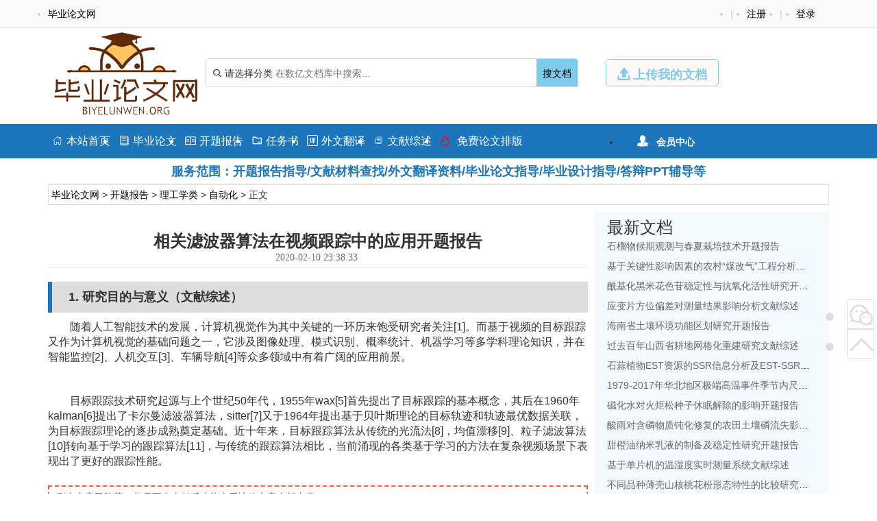

--- FILE ---
content_type: text/html
request_url: https://www.biyelunwen.org/ligongxue/zidonghua/3635.html
body_size: 10444
content:
<!DOCTYPE html>
<html lang="zh-CN" style="transform: none;">

<head>
    <meta http-equiv="Content-Type" content="text/html; charset=UTF-8">
    <meta name="viewport" content="width=device-width, initial-scale=1.0, minimum-scale=1.0, maximum-scale=1.0, user-scalable=no">
    <meta http-equiv="Cache-Control" content="no-transform">
    <meta http-equiv="Cache-Control" content="no-siteapp">
    <meta name="renderer" content="webkit">
    <meta name="applicable-device" content="pc,mobile">
    <meta name="HandheldFriendly" content="true">
    <title>相关滤波器算法在视频跟踪中的应用开题报告_毕业论文网</title>
    <link rel="shortcut icon" href="https://www.biyelunwen.org/wp-content/themes/bylw/images/favicon.ico">
    <meta name="keywords" content="相关滤波器算法在视频跟踪中的应用开题报告">
    <meta name="description" content="1. 研究目的与意义（文献综述）	随着人工智能技术的发展，计算机视觉作为其中关键的一环历来饱受研究者关注[1]。而基于视频的目标跟踪又作为计算机视觉的基础问题之一，它涉及图像处理、模式识别、概率统计、机器学...">
    <script type="text/javascript" src="https://www.biyelunwen.org/wp-content/themes/bylw/js/jquery.js"></script>
            <script type="text/javascript" src="https://www.biyelunwen.org/wp-content/themes/bylw/js/swiper-bundle.min.js"></script>
        <script type="text/javascript" src="https://www.biyelunwen.org/wp-content/themes/bylw/js/index.js"></script>

    
    <script type="text/javascript" src="https://www.biyelunwen.org/wp-content/themes/bylw/js/global.js"></script>
    <link rel="stylesheet" href="https://www.biyelunwen.org/wp-content/themes/bylw/css/bootstrap.css">
    <link rel="stylesheet" href="https://www.biyelunwen.org/wp-content/themes/bylw/css/swiper-bundle.min.css">
    <link rel="stylesheet" href="https://www.biyelunwen.org/wp-content/themes/bylw/css/global.css">
    <link rel="stylesheet" href="https://www.biyelunwen.org/wp-content/themes/bylw/font/iconfont.css">

    <meta name='robots' content='max-image-preview:large' />
<link rel='dns-prefetch' href='//www.biyelunwen.org' />
<link rel='dns-prefetch' href='//s.w.org' />
<link rel="alternate" type="application/rss+xml" title="毕业设计 &raquo; 相关滤波器算法在视频跟踪中的应用开题报告评论Feed" href="https://www.biyelunwen.org/ligongxue/zidonghua/3635.html/feed" />
		<script type="text/javascript">
			window._wpemojiSettings = {"baseUrl":"https:\/\/s.w.org\/images\/core\/emoji\/13.1.0\/72x72\/","ext":".png","svgUrl":"https:\/\/s.w.org\/images\/core\/emoji\/13.1.0\/svg\/","svgExt":".svg","source":{"concatemoji":"https:\/\/www.biyelunwen.org\/wp-includes\/js\/wp-emoji-release.min.js?ver=5.8.12"}};
			!function(e,a,t){var n,r,o,i=a.createElement("canvas"),p=i.getContext&&i.getContext("2d");function s(e,t){var a=String.fromCharCode;p.clearRect(0,0,i.width,i.height),p.fillText(a.apply(this,e),0,0);e=i.toDataURL();return p.clearRect(0,0,i.width,i.height),p.fillText(a.apply(this,t),0,0),e===i.toDataURL()}function c(e){var t=a.createElement("script");t.src=e,t.defer=t.type="text/javascript",a.getElementsByTagName("head")[0].appendChild(t)}for(o=Array("flag","emoji"),t.supports={everything:!0,everythingExceptFlag:!0},r=0;r<o.length;r++)t.supports[o[r]]=function(e){if(!p||!p.fillText)return!1;switch(p.textBaseline="top",p.font="600 32px Arial",e){case"flag":return s([127987,65039,8205,9895,65039],[127987,65039,8203,9895,65039])?!1:!s([55356,56826,55356,56819],[55356,56826,8203,55356,56819])&&!s([55356,57332,56128,56423,56128,56418,56128,56421,56128,56430,56128,56423,56128,56447],[55356,57332,8203,56128,56423,8203,56128,56418,8203,56128,56421,8203,56128,56430,8203,56128,56423,8203,56128,56447]);case"emoji":return!s([10084,65039,8205,55357,56613],[10084,65039,8203,55357,56613])}return!1}(o[r]),t.supports.everything=t.supports.everything&&t.supports[o[r]],"flag"!==o[r]&&(t.supports.everythingExceptFlag=t.supports.everythingExceptFlag&&t.supports[o[r]]);t.supports.everythingExceptFlag=t.supports.everythingExceptFlag&&!t.supports.flag,t.DOMReady=!1,t.readyCallback=function(){t.DOMReady=!0},t.supports.everything||(n=function(){t.readyCallback()},a.addEventListener?(a.addEventListener("DOMContentLoaded",n,!1),e.addEventListener("load",n,!1)):(e.attachEvent("onload",n),a.attachEvent("onreadystatechange",function(){"complete"===a.readyState&&t.readyCallback()})),(n=t.source||{}).concatemoji?c(n.concatemoji):n.wpemoji&&n.twemoji&&(c(n.twemoji),c(n.wpemoji)))}(window,document,window._wpemojiSettings);
		</script>
		<style type="text/css">
img.wp-smiley,
img.emoji {
	display: inline !important;
	border: none !important;
	box-shadow: none !important;
	height: 1em !important;
	width: 1em !important;
	margin: 0 .07em !important;
	vertical-align: -0.1em !important;
	background: none !important;
	padding: 0 !important;
}
</style>
	<link rel='stylesheet' id='wp-block-library-css'  href='https://www.biyelunwen.org/wp-includes/css/dist/block-library/style.min.css?ver=5.8.12' type='text/css' media='all' />
<link rel='stylesheet' id='erphpdown-css'  href='https://www.biyelunwen.org/wp-content/plugins/erphpdown/static/erphpdown.css?ver=13.33' type='text/css' media='screen' />
<script type='text/javascript' src='https://www.biyelunwen.org/wp-includes/js/jquery/jquery.min.js?ver=3.6.0' id='jquery-core-js'></script>
<script type='text/javascript' src='https://www.biyelunwen.org/wp-includes/js/jquery/jquery-migrate.min.js?ver=3.3.2' id='jquery-migrate-js'></script>
<link rel="https://api.w.org/" href="https://www.biyelunwen.org/wp-json/" /><link rel="alternate" type="application/json" href="https://www.biyelunwen.org/wp-json/wp/v2/posts/3635" /><link rel="EditURI" type="application/rsd+xml" title="RSD" href="https://www.biyelunwen.org/xmlrpc.php?rsd" />
<link rel="wlwmanifest" type="application/wlwmanifest+xml" href="https://www.biyelunwen.org/wp-includes/wlwmanifest.xml" /> 
<meta name="generator" content="WordPress 5.8.12" />
<link rel="canonical" href="https://www.biyelunwen.org/ligongxue/zidonghua/3635.html" />
<link rel='shortlink' href='https://www.biyelunwen.org/?p=3635' />
<link rel="alternate" type="application/json+oembed" href="https://www.biyelunwen.org/wp-json/oembed/1.0/embed?url=https%3A%2F%2Fwww.biyelunwen.org%2Fligongxue%2Fzidonghua%2F3635.html" />
<link rel="alternate" type="text/xml+oembed" href="https://www.biyelunwen.org/wp-json/oembed/1.0/embed?url=https%3A%2F%2Fwww.biyelunwen.org%2Fligongxue%2Fzidonghua%2F3635.html&#038;format=xml" />
<style id="erphpdown-custom"></style>
<script>window._ERPHPDOWN = {"uri":"https://www.biyelunwen.org/wp-content/plugins/erphpdown", "payment": "1", "wppay": "scan", "author": "mobantu"}</script>
<script type='text/javascript' id='erphpdown-js-extra'>
/* <![CDATA[ */
var _ERPHP = {"ajaxurl":"https:\/\/www.biyelunwen.org\/wp-admin\/admin-ajax.php"};
var erphpdown_ajax_url = "https:\/\/www.biyelunwen.org\/wp-admin\/admin-ajax.php";
/* ]]> */
</script>
<script type='text/javascript' src='https://www.biyelunwen.org/wp-content/plugins/erphpdown/static/erphpdown.js?ver=13.33' id='erphpdown-js'></script>
<script type='text/javascript' src='https://www.biyelunwen.org/wp-includes/js/wp-embed.min.js?ver=5.8.12' id='wp-embed-js'></script>
</head>


<body>
    <div class="myToast">
        <p> </p>
        <em class="close_myToast">&#xe62f;</em>
    </div>
    <div class="bg">
        <div class="login">
            <h3>
                登录
            </h3>
            <a href="javascript:;"><em class="close_page close_login">&#xe62f;</em></a>
            <form action="" method="post">
                <ul class="user">
                    <li class="user_acc">
                        <span><em>&#xe8c8;</em></span>
                        <input type="text" id="user_phone" placeholder="用户名/手机号">
                    </li>
                    <li class="user_pwd">
                        <span><em>&#xe639;</em></span>
                        <input type="password" name="user_pwd" id="user_pwd" placeholder="请输入密码">
                    </li>
                    <li class="user_logic" id="myGetLogin">
                        <span id="getlogin">登录</span>
                    </li>
                    <p class="find_pwd">忘记密码?点击找回</p>
                </ul>
            </form>

        </div>
        <div class="register my_register ">
            <h3>
                <a href="">注册</a>
            </h3>
            <a href="javascript:;"><em class="close_page close_register">&#xe62f;</em></a>
            <form action="post">
                <ul class="user">
                    <li class="user_acc">
                        <span><em>&#xe8c8;</em></span>
                        <input type="text" id="myregister_phone" name="register_phone" placeholder="请输入手机号">
                    </li>
                    <li class="get_imgCode">
                        <span><em>&#xe695;</em></span>
                        <input type="text" name="imgCode" id="imgCode" placeholder="请输入图形验证码">
                        <img id="myImgCodeUrl" src="" alt="">

                    </li>
                    <li class="get_phoneCode">
                        <span><em>&#xe642;</em></span>
                        <input type="text" name="phoneCode" id="registerPhoneCode" placeholder="请输入验证码">
                        <span class="getPhoneCode">获取手机验证码</span>
                        <span class="reg_timer">60</span>
                    </li>
                    <li class="user_pwd">
                        <span><em>&#xe639;</em></span>
                        <input type="password" name="register_pwd" id="register_pwd" placeholder="请输入密码">
                        <span class="showPwd"><em>&#xe8d4;</em></span>
                    </li>
                    <li class="user_logic" id="register_user">
                        <span class="register_user">注册</span>
                    </li>
                    <p class="geted_login">已有账号?去登陆</p>
                </ul>
            </form>

        </div>
        <div class="finded_pwd">
            <h3>
                <a href="JavaScript:;">找回密码</a>
            </h3>
            <a href="javascript:;"><em class="close_page close_findedPwd">&#xe62f;</em></a>
            <form action="post">
                <ul class="user">
                    <li class="user_acc">
                        <span><em>&#xe8c8;</em></span>
                        <input type="text" id="finded_phone" name="finded_phone" placeholder="请输入手机号">
                    </li>

                    <li class="get_findedImgCode">
                        <span><em>&#xe695;</em></span>
                        <input type="text" name="findedImgCode" id="findImgCode" placeholder="请输入图形验证码">
                        <img id="myFindedImgCodeUrl" src="" alt="">
                    </li>
                    <li class="get_findedPhoneCode">
                        <span><em>&#xe642;</em></span>
                        <input type="text" name="phoneCode" id="finded_phoneCode" placeholder="请输入手机验证码">
                        <span class="getFindedPhoneCode">获取手机验证码</span><span class="find_timer">60</span>
                    </li>
                    <li class="user_pwd">
                        <span><em>&#xe639;</em></span>
                        <input type="password" name="finded_pwd" id="finded_pwd" placeholder="请输入新密码">
                        <span class="findedShowPwd"><em>&#xe8d4;</em></span>
                    </li>
                    <li class="user_logic" id="findedPwd">
                        <span>找回</span>
                    </li>
                    <p class="go_login">去登陆</p>
                </ul>
            </form>

        </div>
    </div>
    <header class="header" name="top">
        <div class="header_top_box ">
            <div class="header_top container">
                <ul class="header_ul_left">
                    <li>
                        <a href="/">
                            <span>毕业论文网</span>
                        </a>
                    </li>
                </ul>
                <ul class="header_ul_right weidenglu">
                    <li>
                        <a href="javascript:;">
                            <span class="get_login">登录</span>
                        </a>
                    </li>
                    <li>|</li>
                    <li>
                        <a href="javascript:;">
                            <span class="get_register">注册</span>
                        </a>
                    </li>
                    <li>|</li>
                </ul>
                <ul class="header_ul_right yidenglu">
                    <li>
                        <a href="javascript:;">
                            <span class="username">用户名</span>
                        </a>
                    </li>

                    <li>|</li>
                    <li>
                        <a class="recharge">
                            <span class="">注销</span>
                        </a>
                    </li>
                    <li>|</li>
                </ul>
            </div>
        </div>
        <div class="hearder_con my_hearder_con ">
            <div class="container">
                <div class="logo visible-lg">
                    <a href="/"><img src="https://www.biyelunwen.org/wp-content/themes/bylw/images/logo.png" alt=""></a>
                </div>
                <div class="logo m_logo hidden-lg">
                    <a href="/"><img class="img-responsive" src="https://www.biyelunwen.org/wp-content/themes/bylw/images/logo.png" alt=""></a>
                </div>
                <div class="top_search">
                    <form action="/search" method="get">
                        <div class="search">
                            <div class="my_select_box">
                                <em>&#xe694;</em>
                                <span class="select_value">请选择分类</span>
                                <div class="select_fenlei">
                                    <div id="my_bylw">
												    <input type="radio" name="fl" id="bylw" value="毕业论文"><label for="bylw">毕业论文</label>
											    </div>
											    <div id="my_ktbg">
												    <input type="radio" name="fl" id="ktbg" value="开题报告"><label for="ktbg">开题报告</label>
											    </div>
											    <div id="my_wxzs">
											    	<input type="radio" name="fl" id="wxzs" value="文献综述"><label for="wxzs">文献综述</label>
											    </div>
										    	<div id="my_wwfy"> 
												    <input type="radio" name="fl" id="wwfy" value="外文翻译"><label for="wwfy">外文翻译</label>
											    </div>
											    <div id="my_rws">
												    <input type="radio" name="fl" id='rws' value="任务书"><label for="rws">任务书</label>
											    </div>
                                </div>

                            </div>
                            <input type="search" name="title" id="search" class="mysearch" placeholder="在数亿文档库中搜索...">
                            <div class="search_btn" id="search_btn"><a href="https://www.biyelunwen.org/search">搜文档</a>
                            </div>
                        </div>
                    </form>
                </div>
                <div class="visible-lg">
                    <a href="javascript:;" class="head_upload">
                        <em>&#xe641;</em>
                        <span>上传我的文档</span>
                    </a>
                </div>
            </div>
        </div>
    </header>
    <header class="header" id="header">
        <div class="hearder_con">
            <div class="container">
                <div class="logo visible-lg" id="header_logo">
                    <a href="/"><img src="https://www.biyelunwen.org/wp-content/themes/bylw/images/logo.png" alt=""></a>
                </div>

                <div class="top_search">
                    <form action="search" method="get">
                        <div class="search">
                            <span>
                                <em>&#xe694;</em>
                                <span class="select_value t_select_value">请选择分类</span>
                                <div class="select_fenlei t_select_felei">
                                    <div>
                                        <input type="radio" name="t_fl" id="ktbg1" value="开题报告"><label for="ktbg1">开题报告</label>
                                    </div>
                                    <div>
                                        <input type="radio" name="t_fl" id='rws1' value="任务书"><label for="rws1">任务书</label>
                                    </div>
                                    <div>
                                        <input type="radio" name="t_fl" id="bylw1" value="毕业论文">
                                        <label for="bylw1">毕业论文</label>
                                    </div>
                                    <div>
                                        <input type="radio" name="t_fl" id="wwfy1" value="外文翻译"><label for="wwfy1">外文翻译</label>
                                    </div>
                                    <div>
                                        <input type="radio" name="t_fl" id="wxzs1" value="文献综述"><label for="wxzs2">文献综述</label>
                                    </div>
                                </div>
                            </span>
                            <input type="search" class="mysearch t_search_input" name="title" id="search2" placeholder="在数亿文档库中搜索...">
                            <div class="search_btn" id="t_search_btn"><a href="https://www.biyelunwen.org/search">搜文档</a></div>
                        </div>
                    </form>
                </div>
                <div class="visible-lg">
                    <a href="/user?pd=uploaddoc" class="head_upload" target="_blank">
                        <em>&#xe641;</em>
                        <span>上传我的文档</span>
                    </a>
                </div>
            </div>
        </div>
    </header>
    <nav>
        <div class="global_nav">
            <div class="top_nav_wrap container">
                <div class="top_nav_info">
                    <ul class="nav_ul nav_main_list">
                        <li><a href="https://www.biyelunwen.org/"><em>&#xe610;</em>本站首页</a></li>
                        <li><a href="https://www.biyelunwen.org/biyelunwen"><em>&#xe728;</em>毕业论文</a></li>
                        <li><a href="https://www.biyelunwen.org/kaitibaogao"><em>&#xe62b;</em>开题报告</a></li>
                        <li><a href="https://www.biyelunwen.org/renwushu"><em>&#xe615;</em>任务书</a></li>
                        <li><a href="https://www.biyelunwen.org/waiwenfanyi"><em>&#xe66b;</em>外文翻译</a></li>
                        <li><a href="https://www.biyelunwen.org/wenxianzongshu"><em>&#xe723;</em>文献综述</a></li>
                        <li class="category_vp"><a href="https://www.laixiezuo.com/index/paper/smart_paper_layout.html" target="_blank"><em class="hot">&#xe8f4;</em> 免费论文排版</a></li>
						
                    </ul>
                </div>
                <div class="top_nav_item visible-lg">
                    <ul class="nav_reg">
                        <li class="member">
                            <em>&#xe6b8;</em>
                            <span>会员中心</span>
                            <div class="member_drop_box">
                                <ul>
                                    <li class="action go_userMoney"><a href="#" target="_blank">快捷充值通道</a></li>
                                    <li class="go_user_cart"><a href="#" target="_blank">我下载的文档</a></li>
                                    <li class="go_user_uploaddoc"><a href="#" target="_balnk">我上传的文档</a></li>
                                    <li class="go_user"><a href="#" target="_blank">进入会员中心</a></li>
                                </ul>
                            </div>
                        </li>
                    </ul>
                </div>
            </div>
        </div>
        <div class="container">
            <div class="myad ">服务范围：开题报告指导/文献材料查找/外文翻译资料/毕业论文指导/毕业设计指导/答辩PPT辅导等</div>
        </div>
    </nav> <div class="container">
  <div class="new_up_info">
    <a title="毕业论文网" href="http://www.biyelunwen.org">毕业论文网</a> &gt; <a title="开题报告" href="https://www.biyelunwen.org/kaitibaogao">开题报告</a> &gt; <a title=理工学类 href="https://www.biyelunwen.org/ligongxue_2">理工学类</a> &gt; <a title=自动化 href="https://www.biyelunwen.org/zidonghua_2">自动化</a> &gt;  正文   </div>
</div>
<div class="container">
  <div class="mycontainer_box my_windows">
    <div class="container_left my_container_left">

      <!-- 论文展示部分 -->
      <div class="main">
        <article>
          <div class="entry_header">
            <h3 class="entry_title"><strong>相关滤波器算法在视频跟踪中的应用开题报告</strong></h3>
            <p class="single_info">
              <span class="data">
                <em> <i class="fa fa-clock-o"></i>&nbsp;2020-02-10 23:38:33</em>
                &nbsp;
              </span>
            </p>
          </div>
          <div class="entry_content">
            <div class="single-content">
              <div id="content1"><h2>1. 研究目的与意义（文献综述）</h2><p>	随着人工智能技术的发展，计算机视觉作为其中关键的一环历来饱受研究者关注[1]。而基于视频的目标跟踪又作为计算机视觉的基础问题之一，它涉及图像处理、模式识别、概率统计、机器学习等多学科理论知识，并在智能监控[2]、人机交互[3]、车辆导航[4]等众多领域中有着广阔的应用前景。 </p><p>	<br></p><p>	目标跟踪技术研究起源与上个世纪50年代，1955年wax[5]首先提出了目标跟踪的基本概念，其后在1960年kalman[6]提出了卡尔曼滤波器算法，sitter[7]又于1964年提出基于贝叶斯理论的目标轨迹和轨迹最优数据关联，为目标跟踪理论的逐步成熟奠定基础。近十年来，目标跟踪算法从传统的光流法[8]，均值漂移[9]、粒子滤波算法[10]转向基于学习的跟踪算法[11]，与传统的跟踪算法相比，当前涌现的各类基于学习的方法在复杂视频场景下表现出了更好的跟踪性能。 </p><div class="erphp-wppay">
							剩余内容已隐藏，您需要先支付后才能查看该篇文章全部内容！
						</div><h2>2. 研究的基本内容与方案</h2><p>	目标跟踪问题可简要的概括为：在给出视频第一帧中目标初始状态（如位置，尺寸）的前提下，对视频序列进行分析，自动估计目标在后续帧中的状态。它是解决很多高层视觉问题（如行为识别、分析和理解等）的基础和关键技术[24]。 </p><p>	<br></p><p>	本文的内容主要包括三个部分：一是对经典的核化相关滤波算法的原理进行阐述；二是对深度学习技术与相关滤波结合的新型算法进行分析；三是将以上算法采用学术界通用的测试数据库进行性能评估与验证。 </p><div class="erphp-wppay">
							剩余内容已隐藏，您需要先支付后才能查看该篇文章全部内容！
						</div><h2>3. 研究计划与安排</h2><p>	2018.12-2019.2查阅计算机视觉和视频跟踪方法的相关资料、撰写开题报告、翻译英文资料。 </p><p>	<br></p><p>	2019.2-2019.4  学习核化相关滤波算法并开始在matlab或其他软件上实现。 </p><div class="erphp-wppay">
							剩余内容已隐藏，您需要先支付后才能查看该篇文章全部内容！
						</div><h2>4. 参考文献（12篇以上）</h2><p>	[1] 莫博瑞, "基于核化相关滤波器的视觉标跟踪算法研究与改进,". vol. 硕士: 北京邮电大学, 2017, p. 58. </p><p>	  [2] i.haritaoglu, d. harwood and l. s. davis, "w-4: real-time surveillance ofpeople and their activities," <i>ieee transactions on pattern analysis andmachine intelligence, </i>vol. 22, pp. 809-830, 2000.</p><p>	  [3] a. erol, g. bebis, m.nicolescu, r. d. boyle, and x. twombly, "vision-based hand pose estimation:a review," <i>computer vision and image understanding, </i>vol. 108, pp.52-73, 2007.</p><div class="erphp-wppay">
							剩余内容已隐藏，您需要先支付 <b>10元</b> 才能查看该篇文章全部内容！<a href="javascript:;" class="erphp-wppay-loader" data-post="3635" data-type="2" >立即支付</a>
						</div></div>              
            </div>
            <div class="post-navigation">
              <div class="post-previous">
                <em>&#xfc0a;</em>
                                  <a href="https://www.biyelunwen.org/tumujianzhu/yantu/3632.html" title="基于离散元方法的有砟轨道道床劣化及轨枕结构优化的研究开题报告" rel="prev"><span>PREVIOUS</span></a>
                              </div>
              <div class="post-next">
                                  <a href="https://www.biyelunwen.org/jixiejidian/jishe/3636.html" title="2500吨/小时抓斗卸船机海侧立柱设计及三维建模开题报告" rel="next"><span>NEXT</span></a>
                                <em>&#xfc0b;</em>
              </div>
            </div>

        </article>
        <!-- 广告插图 -->
        <div class="ad1">
          <div class="recom">
            <h3>您可能感兴趣的文章</h3>
            <ul class="recom_ul ">

                                <li class="bd_li w_bd_li"><a href="https://www.biyelunwen.org/ligongxue/zidonghua/242622.html" title="基于maskrcnn的服饰关键点检测文献综述">
                      基于maskrcnn的服饰关键点检测文献综述                    </a></li>
                                  <li class="bd_li w_bd_li"><a href="https://www.biyelunwen.org/ligongxue/zidonghua/242578.html" title="六要素自动气象站的设计——风速风向降雨量测量系统的硬件设计与实现文献综述">
                      六要素自动气象站的设计——风速风向降雨量测量系统的硬件设计与实现文献综述                    </a></li>
                                  <li class="bd_li w_bd_li"><a href="https://www.biyelunwen.org/ligongxue/zidonghua/242577.html" title="磁通门传感器磁场测量系统设计开题报告">
                      磁通门传感器磁场测量系统设计开题报告                    </a></li>
                                  <li class="bd_li w_bd_li"><a href="https://www.biyelunwen.org/ligongxue/zidonghua/242573.html" title="工程培训中心热水供应系统构建开题报告">
                      工程培训中心热水供应系统构建开题报告                    </a></li>
                                  <li class="bd_li w_bd_li"><a href="https://www.biyelunwen.org/ligongxue/zidonghua/242563.html" title="基于matlab的巴特沃斯低通滤波器设计开题报告">
                      基于matlab的巴特沃斯低通滤波器设计开题报告                    </a></li>
                                  <li class="bd_li w_bd_li"><a href="https://www.biyelunwen.org/ligongxue/zidonghua/242493.html" title="纸质心电图智能识别系统（数据采集部分）文献综述">
                      纸质心电图智能识别系统（数据采集部分）文献综述                    </a></li>
                                  <li class="bd_li w_bd_li"><a href="https://www.biyelunwen.org/ligongxue/zidonghua/242484.html" title="基于BP_Adaboost的地面气温资料质量控制开题报告">
                      基于BP_Adaboost的地面气温资料质量控制开题报告                    </a></li>
                                  <li class="bd_li w_bd_li"><a href="https://www.biyelunwen.org/ligongxue/zidonghua/242452.html" title="不确定时滞奇异摄动系统的鲁棒控制器设计文献综述">
                      不确定时滞奇异摄动系统的鲁棒控制器设计文献综述                    </a></li>
                                  <li class="bd_li w_bd_li"><a href="https://www.biyelunwen.org/ligongxue/zidonghua/242437.html" title="基于用户评价的同类型电影评价预估实现开题报告">
                      基于用户评价的同类型电影评价预估实现开题报告                    </a></li>
                                  <li class="bd_li w_bd_li"><a href="https://www.biyelunwen.org/ligongxue/zidonghua/242432.html" title="基于PLC控制的锅炉给料系统实现文献综述">
                      基于PLC控制的锅炉给料系统实现文献综述                    </a></li>
                                          </ul>

          </div>
        </div>
      </div>
    </div>
    <div class="container_right xgwd_box visible-lg">
      <div class="recom xgwd">
        <h3>最新文档</h3>
        <ul class="recom_ul sin_recom_ul">

                        <li class="col-sm-11 bd_li m_bd_li">
                <a href="https://www.biyelunwen.org/nonglinlei/yuanyi/242698.html" title="石榴物候期观测与春夏栽培技术开题报告">石榴物候期观测与春夏栽培技术开题报告</a>
              </li>
                        <li class="col-sm-11 bd_li m_bd_li">
                <a href="https://www.biyelunwen.org/guanlixue/gonggongshiyeguanli/242697.html" title="基于关键性影响因素的农村“煤改气”工程分析——以北京地区为例文献综述">基于关键性影响因素的农村“煤改气”工程分析——以北京地区为例文献综述</a>
              </li>
                        <li class="col-sm-11 bd_li m_bd_li">
                <a href="https://www.biyelunwen.org/huaxuehuagongyushengmingkexue/shipinkexue/242696.html" title="酰基化黑米花色苷稳定性与抗氧化活性研究开题报告">酰基化黑米花色苷稳定性与抗氧化活性研究开题报告</a>
              </li>
                        <li class="col-sm-11 bd_li m_bd_li">
                <a href="https://www.biyelunwen.org/ligongxue/yingyongwuli/242695.html" title="应变片方位偏差对测量结果影响分析文献综述">应变片方位偏差对测量结果影响分析文献综述</a>
              </li>
                        <li class="col-sm-11 bd_li m_bd_li">
                <a href="https://www.biyelunwen.org/nonglinlei/linxue/242694.html" title="海南省土壤环境功能区划研究开题报告">海南省土壤环境功能区划研究开题报告</a>
              </li>
                        <li class="col-sm-11 bd_li m_bd_li">
                <a href="https://www.biyelunwen.org/dilikexue/zirandili/242693.html" title="过去百年山西省耕地网格化重建研究文献综述">过去百年山西省耕地网格化重建研究文献综述</a>
              </li>
                        <li class="col-sm-11 bd_li m_bd_li">
                <a href="https://www.biyelunwen.org/huaxuehuagongyushengmingkexue/shengwukexue/242692.html" title="石蒜植物EST资源的SSR信息分析及EST-SSR标记开发开题报告">石蒜植物EST资源的SSR信息分析及EST-SSR标记开发开题报告</a>
              </li>
                        <li class="col-sm-11 bd_li m_bd_li">
                <a href="https://www.biyelunwen.org/dilikexue/daqikexue/242691.html" title="1979-2017年华北地区极端高温事件季节内尺度特征初探文献综述">1979-2017年华北地区极端高温事件季节内尺度特征初探文献综述</a>
              </li>
                        <li class="col-sm-11 bd_li m_bd_li">
                <a href="https://www.biyelunwen.org/nonglinlei/yuanyi/242690.html" title="磁化水对火炬松种子休眠解除的影响开题报告">磁化水对火炬松种子休眠解除的影响开题报告</a>
              </li>
                        <li class="col-sm-11 bd_li m_bd_li">
                <a href="https://www.biyelunwen.org/nonglinlei/nongyeziyuan/242689.html" title="酸雨对含磷物质钝化修复的农田土壤磷流失影响研究文献综述">酸雨对含磷物质钝化修复的农田土壤磷流失影响研究文献综述</a>
              </li>
                        <li class="col-sm-11 bd_li m_bd_li">
                <a href="https://www.biyelunwen.org/huaxuehuagongyushengmingkexue/shipinkexue/242688.html" title="甜橙油纳米乳液的制备及稳定性研究开题报告">甜橙油纳米乳液的制备及稳定性研究开题报告</a>
              </li>
                        <li class="col-sm-11 bd_li m_bd_li">
                <a href="https://www.biyelunwen.org/jixiejidian/cekong/242687.html" title="基于单片机的温湿度实时测量系统文献综述">基于单片机的温湿度实时测量系统文献综述</a>
              </li>
                        <li class="col-sm-11 bd_li m_bd_li">
                <a href="https://www.biyelunwen.org/nonglinlei/linxue/242686.html" title="不同品种薄壳山核桃花粉形态特性的比较研究开题报告">不同品种薄壳山核桃花粉形态特性的比较研究开题报告</a>
              </li>
                        <li class="col-sm-11 bd_li m_bd_li">
                <a href="https://www.biyelunwen.org/dilikexue/yingyongqixiangxue/242685.html" title="WRF模式边界层参数化方案对漳河流域一次降水模拟的影响研究文献综述">WRF模式边界层参数化方案对漳河流域一次降水模拟的影响研究文献综述</a>
              </li>
                        <li class="col-sm-11 bd_li m_bd_li">
                <a href="https://www.biyelunwen.org/cailiao/gaofenzicailiao/242684.html" title="利用反向原子转移自由基聚合合成聚丙烯酸甲酯开题报告">利用反向原子转移自由基聚合合成聚丙烯酸甲酯开题报告</a>
              </li>
          
        </ul>
        <div class="my_zhuanqian">
          <img src="https://www.biyelunwen.org/wp-content/themes/bylw/images/guangao.jpg" alt="">
        </div>
      </div>
    </div>
  </div>
</div>
<!-- 移动端 -->



<div class="ft m-ft">
    <div class="container myfooter">
        <div class="footer_logo visible-lg">
            <a href="/"> <img src="https://www.biyelunwen.org/wp-content/themes/bylw/images/logo.png" alt=""></a>
        </div>
        <div class="wx_img visible-lg">
            <img src="https://www.biyelunwen.org/wp-content/themes/bylw/images/a6.jpg" alt="">
            <p>企业微信</p>
        </div>
        <div class="ft_msg visible-lg">
            <ul>
                <h4>推荐栏目</h4>
                <li><a href="https://www.biyelunwen.org/zixun/322.html" target="_blank" rel="nofollow">本站简介</a></li>
                <li><a href="https://www.biyelunwen.org/zixun/326.html" target="_blank" rel="nofollow">人才招聘</a></li>
                <li><a href="https://www.biyelunwen.org/zixun/324.html" target="_blank" rel="nofollow">版权声明</a></li>
                <li><a href="https://www.biyelunwen.org/zixun/328.html" target="_blank" rel="nofollow">免责声明</a></li>
            </ul>
        </div>
        <div class="ft_safety visible-lg">
            <div><img src="https://www.biyelunwen.org/wp-content/themes/bylw/images/bb1.gif" alt=""></div>
            <div><img src="https://www.biyelunwen.org/wp-content/themes/bylw/images/bb2.gif" alt=""></div>
        </div>
        <div class="m_container hidden-lg">
            <div class="footer_logo m_footer_logo">
                <a href="/"> <img src="https://www.biyelunwen.org/wp-content/themes/bylw/images/logo.png" alt=""></a>
            </div>
            <p><a href="https://www.biyelunwen.org/">毕业论文网</a> 教育 科研 学术文档分享平台</p>
            <p>专注服务十二年 可信/实名双认证 老牌网站值得信赖</p>
        </div>
    </div>

    <p class="foot_msg">Copyright © 2010-2022 <a href="https://www.biyelunwen.org/">毕业论文网</a> <a href="https://www.biyelunwen.org/sitemap.xml">站点地图</a></p>
</div>

<ul class="shop_box visible-lg">
    <li class="wx">
        <a href="javscript:;"><em>&#xe8bb;</em></a>
        <div class="lxfs_img">
            <img src="https://www.biyelunwen.org/wp-content/themes/bylw/images/a6.jpg" alt="微信">
            <p>企业微信</p>
        </div>
    </li>
    <li><a href="#top"><em>&#xe60d;</em></a></li>
</ul>
<script>
var _hmt = _hmt || [];
(function() {
  var hm = document.createElement("script");
  hm.src = "https://hm.baidu.com/hm.js?484b2397e1e41a77dc887a1b548d83ca";
  var s = document.getElementsByTagName("script")[0]; 
  s.parentNode.insertBefore(hm, s);
})();
</script>

<script>
    var select_fenlei = $('.select_fenlei'); //搜索下拉
    var search_input = $('.mysearch'); //搜索内容
    var select_value = $('.select_value');

    search_input.blur(function() {
        select_fenlei.fadeOut();
    })
    // 点击分类选择显示
    select_value.click(function() {
        select_fenlei.fadeIn();
    })
    // 判断用户选择标题就不弹下拉
    search_input.focus(function() {
        if (select_value.text() == '请选择分类请选择分类') {
            select_fenlei.fadeIn();
        } else {
            select_fenlei.fadeOut();
        }
    })


    var t_select_value = $('.t_select_value');
    var t_select_fenlei = $('.t_select_fenlei');
    var t_search_input = $('.t_search_input');

    t_search_input.blur(function() {
        t_select_fenlei.fadeOut();
    })
    // 点击分类选择显示
    t_select_value.click(function() {
        t_select_fenlei.fadeIn();
    })
    // 判断用户选择标题就不弹下拉
    t_search_input.focus(function() {
        if (t_select_value.text() == '请选择分类请选择分类') {
            t_select_fenlei.fadeIn();
        } else {
            t_select_fenlei.fadeOut();
        }
    })

    // 更改分pc类标签内容
    $('input:radio[name=fl]').change(function() {
        var val = $('input:radio[name=fl]:checked').val();
        select_value.text(val);
        select_fenlei.fadeOut();
    });
    // top search
    var t_select_value = $('.t_select_value');
    $('input:radio[name=t_fl]').change(function() {
        var val = $('input:radio[name=t_fl]:checked').val();
        t_select_value.text(val);
        t_select_fenlei.fadeOut();
    });

    // pc分类搜索
    var search_btn = $('#search_btn');

    search_btn.click(function() {
        var val = $('input:radio[name=fl]:checked').val();
        var title = search_input.val();
        if (val != undefined) {
            select_value.text(val);
            $('.search_btn>a').attr({
                'href': "https://www.biyelunwen.org/search?fl=" + val + "&title=" + title,
                'target': '_blank'
            });
        } else {
            // alert('请选择分类');
            showMyToast('请选择分类');
            $('.search_btn>a').attr('href', '#');
        }

    })

    function showMyToast(data) {
        var num = 3;
        var myToastTimer = setInterval(function() {
            num--;
            $('.myToast>p').text(data);
            $('.myToast').fadeIn();
            if (num <= 0) {
                // console.log(num);
                clearInterval(myToastTimer);
                $('.myToast').fadeOut();
            }
        }, 1000)
    }

    // 滚动显示
    var xgwd = $('.xgwd');
    var img_zhuanqian = $('.my_zhuanqian');
    document.addEventListener("scroll", function(e) {
        var t = document.documentElement.scrollTop || document.body.scrollTop;
        var h = document.body.scrollHeight;
        if (t <= 300) {
            xgwd.css({
                "position": "relative",
                'top': '-4px',
                // 'right': '0px',
            });
            img_zhuanqian.css({
                "display": "block",
            });
            $('.sin_recom_ul').css({
                'height': '440px'
            })
        } else if (t > (h - 900)) {
            img_zhuanqian.css({
                "display": "none",
            });
            $('.sin_recom_ul').css({
                'height': '440px'
            })
        } else {
            xgwd.css({
                "position": "fixed",
                'top': '90px',
                // 'right': '135px',
            });
            img_zhuanqian.css({
                "display": "block",
            });
            $('.sin_recom_ul').css({
                'height': '204px'
            })
        }
    })

    // pc top搜索
    var t_select_value = $('.t_select_value');
    var t_search_btn = $('#t_search_btn');
    var t_search_input = $('.t_search_input');

    t_search_btn.click(function() {
        var val = t_select_value.text();
        var t_title = t_search_input.val();
        if (val != '请选择分类' && val != 'undefined') {
            t_select_value.text(val);
            $('#t_search_btn>a').attr({
                'href': "https://www.biyelunwen.org/search?fl=" + val + "&title=" + t_title,
                'target': '_blank'
            });
        } else {
            // alert('请选择分类');
            showMyToast('请选择分类');
            $('.t_search_btn>a').attr('href', 'javascript:;');
        }

    })


    // // 回车
    // $(document).keyup(function(event) {
    //     var val = $('input:radio[name=fl]:checked').val();
    //     var title = search_input.val();
    //     var isFocus = $(".mysearch").is(":focus");
    //     if (event.keyCode == 13) {
    //         // console.log(val);
    //         // 判断光标是否在input上
    //         if (isFocus == true) {
    //             // 如果是 则触发点击事件
    //             if (val) {
    //                 select_value.text(val);
    //                 $('.search_btn>a').attr({
    //                     'href': "https://www.biyelunwen.org/search?fl=" + val + "&title=" + title,
    //                     'target': '_blank'
    //                 });
    //             } else {
    //                 // alert('请选择分类');
    //                 showMyToast('请选择分类');
    //                 $('.search_btn>a').attr('href', '#');
    //             }

    //         } else {}
    //     }
    // });

    // 监听移动端回车事件
    document.getElementById('search').value = '';
    // document.getElementById('search').value='';


    //  搜索分类取值
    if ('' == '') {
        $('#search2').value = '';
    } else {
        $('#search2').value = '';
    }

    if ('') {
        select_value.text('');
    } else {
        var val = $('input:radio[name=fl]:checked').val();
        select_value.text(val);
    }


    // 更改分类标签内容
    $('input:radio[value=""]').attr({
        'checked': 'true'
    })
</script></body>

</html>
<!-- This is the static html file created at 2025-12-27 13:54:28 by super static cache -->